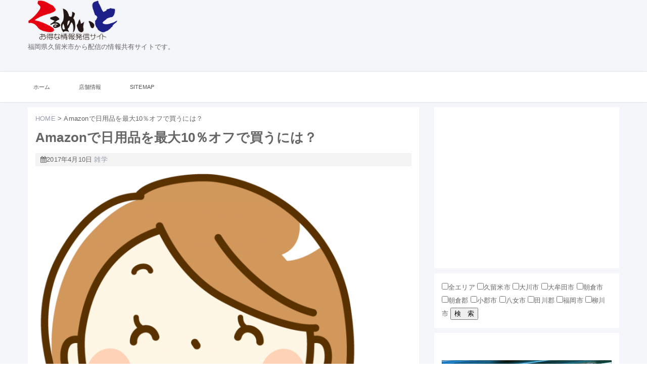

--- FILE ---
content_type: text/html; charset=UTF-8
request_url: https://kurumate.com/imaonazi/zatsugaku/amazon_teikiotokubin.html
body_size: 17051
content:
<!DOCTYPE html>
<html lang="ja" class="no-js">
<head>
	<meta charset="UTF-8">
	<meta name="viewport" content="width=device-width, initial-scale=1">
	<link rel="profile" href="http://gmpg.org/xfn/11">
		<link rel="pingback" href="https://kurumate.com/xmlrpc.php">
	<meta name="keywords" content="Amazon,定期おトク便,割引,お得,くるめいと,久留米市,アフィリエイト,情報,裏技,雑学,心理" />
<meta name="description" content="解決法：定期おトク便を使いましょう 「Amazon定期おトク便」をご存じでしょうか。 Amazon定期おトク便とは、配達の間隔を選んで購入することで、定期的に同じ商品を届けてくれるサービスです。 例えば、サプリメントや台所用洗剤などの様に、" />
<script>(function(html){html.className = html.className.replace(/\bno-js\b/,'js')})(document.documentElement);</script>
<title>Amazonで日用品を最大10％オフで買うには？ &#8211; くるめいと</title>
<meta name='robots' content='max-image-preview:large' />
	<style>img:is([sizes="auto" i], [sizes^="auto," i]) { contain-intrinsic-size: 3000px 1500px }</style>
	<link rel='dns-prefetch' href='//ajax.googleapis.com' />
<link rel='dns-prefetch' href='//secure.gravatar.com' />
<link rel='dns-prefetch' href='//stats.wp.com' />
<link rel='dns-prefetch' href='//maxcdn.bootstrapcdn.com' />
<link rel='dns-prefetch' href='//netdna.bootstrapcdn.com' />
<link rel='dns-prefetch' href='//v0.wordpress.com' />
<link rel='preconnect' href='//c0.wp.com' />
<link rel="alternate" type="application/rss+xml" title="くるめいと &raquo; フィード" href="https://kurumate.com/feed" />
<link rel="alternate" type="application/rss+xml" title="くるめいと &raquo; コメントフィード" href="https://kurumate.com/comments/feed" />
<link rel="alternate" type="application/rss+xml" title="くるめいと &raquo; Amazonで日用品を最大10％オフで買うには？ のコメントのフィード" href="https://kurumate.com/imaonazi/zatsugaku/amazon_teikiotokubin.html/feed" />
<script type="text/javascript">
/* <![CDATA[ */
window._wpemojiSettings = {"baseUrl":"https:\/\/s.w.org\/images\/core\/emoji\/16.0.1\/72x72\/","ext":".png","svgUrl":"https:\/\/s.w.org\/images\/core\/emoji\/16.0.1\/svg\/","svgExt":".svg","source":{"concatemoji":"https:\/\/kurumate.com\/wp-includes\/js\/wp-emoji-release.min.js?ver=6.8.3"}};
/*! This file is auto-generated */
!function(s,n){var o,i,e;function c(e){try{var t={supportTests:e,timestamp:(new Date).valueOf()};sessionStorage.setItem(o,JSON.stringify(t))}catch(e){}}function p(e,t,n){e.clearRect(0,0,e.canvas.width,e.canvas.height),e.fillText(t,0,0);var t=new Uint32Array(e.getImageData(0,0,e.canvas.width,e.canvas.height).data),a=(e.clearRect(0,0,e.canvas.width,e.canvas.height),e.fillText(n,0,0),new Uint32Array(e.getImageData(0,0,e.canvas.width,e.canvas.height).data));return t.every(function(e,t){return e===a[t]})}function u(e,t){e.clearRect(0,0,e.canvas.width,e.canvas.height),e.fillText(t,0,0);for(var n=e.getImageData(16,16,1,1),a=0;a<n.data.length;a++)if(0!==n.data[a])return!1;return!0}function f(e,t,n,a){switch(t){case"flag":return n(e,"\ud83c\udff3\ufe0f\u200d\u26a7\ufe0f","\ud83c\udff3\ufe0f\u200b\u26a7\ufe0f")?!1:!n(e,"\ud83c\udde8\ud83c\uddf6","\ud83c\udde8\u200b\ud83c\uddf6")&&!n(e,"\ud83c\udff4\udb40\udc67\udb40\udc62\udb40\udc65\udb40\udc6e\udb40\udc67\udb40\udc7f","\ud83c\udff4\u200b\udb40\udc67\u200b\udb40\udc62\u200b\udb40\udc65\u200b\udb40\udc6e\u200b\udb40\udc67\u200b\udb40\udc7f");case"emoji":return!a(e,"\ud83e\udedf")}return!1}function g(e,t,n,a){var r="undefined"!=typeof WorkerGlobalScope&&self instanceof WorkerGlobalScope?new OffscreenCanvas(300,150):s.createElement("canvas"),o=r.getContext("2d",{willReadFrequently:!0}),i=(o.textBaseline="top",o.font="600 32px Arial",{});return e.forEach(function(e){i[e]=t(o,e,n,a)}),i}function t(e){var t=s.createElement("script");t.src=e,t.defer=!0,s.head.appendChild(t)}"undefined"!=typeof Promise&&(o="wpEmojiSettingsSupports",i=["flag","emoji"],n.supports={everything:!0,everythingExceptFlag:!0},e=new Promise(function(e){s.addEventListener("DOMContentLoaded",e,{once:!0})}),new Promise(function(t){var n=function(){try{var e=JSON.parse(sessionStorage.getItem(o));if("object"==typeof e&&"number"==typeof e.timestamp&&(new Date).valueOf()<e.timestamp+604800&&"object"==typeof e.supportTests)return e.supportTests}catch(e){}return null}();if(!n){if("undefined"!=typeof Worker&&"undefined"!=typeof OffscreenCanvas&&"undefined"!=typeof URL&&URL.createObjectURL&&"undefined"!=typeof Blob)try{var e="postMessage("+g.toString()+"("+[JSON.stringify(i),f.toString(),p.toString(),u.toString()].join(",")+"));",a=new Blob([e],{type:"text/javascript"}),r=new Worker(URL.createObjectURL(a),{name:"wpTestEmojiSupports"});return void(r.onmessage=function(e){c(n=e.data),r.terminate(),t(n)})}catch(e){}c(n=g(i,f,p,u))}t(n)}).then(function(e){for(var t in e)n.supports[t]=e[t],n.supports.everything=n.supports.everything&&n.supports[t],"flag"!==t&&(n.supports.everythingExceptFlag=n.supports.everythingExceptFlag&&n.supports[t]);n.supports.everythingExceptFlag=n.supports.everythingExceptFlag&&!n.supports.flag,n.DOMReady=!1,n.readyCallback=function(){n.DOMReady=!0}}).then(function(){return e}).then(function(){var e;n.supports.everything||(n.readyCallback(),(e=n.source||{}).concatemoji?t(e.concatemoji):e.wpemoji&&e.twemoji&&(t(e.twemoji),t(e.wpemoji)))}))}((window,document),window._wpemojiSettings);
/* ]]> */
</script>
<style id='wp-emoji-styles-inline-css' type='text/css'>

	img.wp-smiley, img.emoji {
		display: inline !important;
		border: none !important;
		box-shadow: none !important;
		height: 1em !important;
		width: 1em !important;
		margin: 0 0.07em !important;
		vertical-align: -0.1em !important;
		background: none !important;
		padding: 0 !important;
	}
</style>
<link rel='stylesheet' id='wp-block-library-css' href='https://c0.wp.com/c/6.8.3/wp-includes/css/dist/block-library/style.min.css' type='text/css' media='all' />
<style id='classic-theme-styles-inline-css' type='text/css'>
/*! This file is auto-generated */
.wp-block-button__link{color:#fff;background-color:#32373c;border-radius:9999px;box-shadow:none;text-decoration:none;padding:calc(.667em + 2px) calc(1.333em + 2px);font-size:1.125em}.wp-block-file__button{background:#32373c;color:#fff;text-decoration:none}
</style>
<link rel='stylesheet' id='mediaelement-css' href='https://c0.wp.com/c/6.8.3/wp-includes/js/mediaelement/mediaelementplayer-legacy.min.css' type='text/css' media='all' />
<link rel='stylesheet' id='wp-mediaelement-css' href='https://c0.wp.com/c/6.8.3/wp-includes/js/mediaelement/wp-mediaelement.min.css' type='text/css' media='all' />
<style id='jetpack-sharing-buttons-style-inline-css' type='text/css'>
.jetpack-sharing-buttons__services-list{display:flex;flex-direction:row;flex-wrap:wrap;gap:0;list-style-type:none;margin:5px;padding:0}.jetpack-sharing-buttons__services-list.has-small-icon-size{font-size:12px}.jetpack-sharing-buttons__services-list.has-normal-icon-size{font-size:16px}.jetpack-sharing-buttons__services-list.has-large-icon-size{font-size:24px}.jetpack-sharing-buttons__services-list.has-huge-icon-size{font-size:36px}@media print{.jetpack-sharing-buttons__services-list{display:none!important}}.editor-styles-wrapper .wp-block-jetpack-sharing-buttons{gap:0;padding-inline-start:0}ul.jetpack-sharing-buttons__services-list.has-background{padding:1.25em 2.375em}
</style>
<style id='global-styles-inline-css' type='text/css'>
:root{--wp--preset--aspect-ratio--square: 1;--wp--preset--aspect-ratio--4-3: 4/3;--wp--preset--aspect-ratio--3-4: 3/4;--wp--preset--aspect-ratio--3-2: 3/2;--wp--preset--aspect-ratio--2-3: 2/3;--wp--preset--aspect-ratio--16-9: 16/9;--wp--preset--aspect-ratio--9-16: 9/16;--wp--preset--color--black: #000000;--wp--preset--color--cyan-bluish-gray: #abb8c3;--wp--preset--color--white: #ffffff;--wp--preset--color--pale-pink: #f78da7;--wp--preset--color--vivid-red: #cf2e2e;--wp--preset--color--luminous-vivid-orange: #ff6900;--wp--preset--color--luminous-vivid-amber: #fcb900;--wp--preset--color--light-green-cyan: #7bdcb5;--wp--preset--color--vivid-green-cyan: #00d084;--wp--preset--color--pale-cyan-blue: #8ed1fc;--wp--preset--color--vivid-cyan-blue: #0693e3;--wp--preset--color--vivid-purple: #9b51e0;--wp--preset--gradient--vivid-cyan-blue-to-vivid-purple: linear-gradient(135deg,rgba(6,147,227,1) 0%,rgb(155,81,224) 100%);--wp--preset--gradient--light-green-cyan-to-vivid-green-cyan: linear-gradient(135deg,rgb(122,220,180) 0%,rgb(0,208,130) 100%);--wp--preset--gradient--luminous-vivid-amber-to-luminous-vivid-orange: linear-gradient(135deg,rgba(252,185,0,1) 0%,rgba(255,105,0,1) 100%);--wp--preset--gradient--luminous-vivid-orange-to-vivid-red: linear-gradient(135deg,rgba(255,105,0,1) 0%,rgb(207,46,46) 100%);--wp--preset--gradient--very-light-gray-to-cyan-bluish-gray: linear-gradient(135deg,rgb(238,238,238) 0%,rgb(169,184,195) 100%);--wp--preset--gradient--cool-to-warm-spectrum: linear-gradient(135deg,rgb(74,234,220) 0%,rgb(151,120,209) 20%,rgb(207,42,186) 40%,rgb(238,44,130) 60%,rgb(251,105,98) 80%,rgb(254,248,76) 100%);--wp--preset--gradient--blush-light-purple: linear-gradient(135deg,rgb(255,206,236) 0%,rgb(152,150,240) 100%);--wp--preset--gradient--blush-bordeaux: linear-gradient(135deg,rgb(254,205,165) 0%,rgb(254,45,45) 50%,rgb(107,0,62) 100%);--wp--preset--gradient--luminous-dusk: linear-gradient(135deg,rgb(255,203,112) 0%,rgb(199,81,192) 50%,rgb(65,88,208) 100%);--wp--preset--gradient--pale-ocean: linear-gradient(135deg,rgb(255,245,203) 0%,rgb(182,227,212) 50%,rgb(51,167,181) 100%);--wp--preset--gradient--electric-grass: linear-gradient(135deg,rgb(202,248,128) 0%,rgb(113,206,126) 100%);--wp--preset--gradient--midnight: linear-gradient(135deg,rgb(2,3,129) 0%,rgb(40,116,252) 100%);--wp--preset--font-size--small: 13px;--wp--preset--font-size--medium: 20px;--wp--preset--font-size--large: 36px;--wp--preset--font-size--x-large: 42px;--wp--preset--spacing--20: 0.44rem;--wp--preset--spacing--30: 0.67rem;--wp--preset--spacing--40: 1rem;--wp--preset--spacing--50: 1.5rem;--wp--preset--spacing--60: 2.25rem;--wp--preset--spacing--70: 3.38rem;--wp--preset--spacing--80: 5.06rem;--wp--preset--shadow--natural: 6px 6px 9px rgba(0, 0, 0, 0.2);--wp--preset--shadow--deep: 12px 12px 50px rgba(0, 0, 0, 0.4);--wp--preset--shadow--sharp: 6px 6px 0px rgba(0, 0, 0, 0.2);--wp--preset--shadow--outlined: 6px 6px 0px -3px rgba(255, 255, 255, 1), 6px 6px rgba(0, 0, 0, 1);--wp--preset--shadow--crisp: 6px 6px 0px rgba(0, 0, 0, 1);}:where(.is-layout-flex){gap: 0.5em;}:where(.is-layout-grid){gap: 0.5em;}body .is-layout-flex{display: flex;}.is-layout-flex{flex-wrap: wrap;align-items: center;}.is-layout-flex > :is(*, div){margin: 0;}body .is-layout-grid{display: grid;}.is-layout-grid > :is(*, div){margin: 0;}:where(.wp-block-columns.is-layout-flex){gap: 2em;}:where(.wp-block-columns.is-layout-grid){gap: 2em;}:where(.wp-block-post-template.is-layout-flex){gap: 1.25em;}:where(.wp-block-post-template.is-layout-grid){gap: 1.25em;}.has-black-color{color: var(--wp--preset--color--black) !important;}.has-cyan-bluish-gray-color{color: var(--wp--preset--color--cyan-bluish-gray) !important;}.has-white-color{color: var(--wp--preset--color--white) !important;}.has-pale-pink-color{color: var(--wp--preset--color--pale-pink) !important;}.has-vivid-red-color{color: var(--wp--preset--color--vivid-red) !important;}.has-luminous-vivid-orange-color{color: var(--wp--preset--color--luminous-vivid-orange) !important;}.has-luminous-vivid-amber-color{color: var(--wp--preset--color--luminous-vivid-amber) !important;}.has-light-green-cyan-color{color: var(--wp--preset--color--light-green-cyan) !important;}.has-vivid-green-cyan-color{color: var(--wp--preset--color--vivid-green-cyan) !important;}.has-pale-cyan-blue-color{color: var(--wp--preset--color--pale-cyan-blue) !important;}.has-vivid-cyan-blue-color{color: var(--wp--preset--color--vivid-cyan-blue) !important;}.has-vivid-purple-color{color: var(--wp--preset--color--vivid-purple) !important;}.has-black-background-color{background-color: var(--wp--preset--color--black) !important;}.has-cyan-bluish-gray-background-color{background-color: var(--wp--preset--color--cyan-bluish-gray) !important;}.has-white-background-color{background-color: var(--wp--preset--color--white) !important;}.has-pale-pink-background-color{background-color: var(--wp--preset--color--pale-pink) !important;}.has-vivid-red-background-color{background-color: var(--wp--preset--color--vivid-red) !important;}.has-luminous-vivid-orange-background-color{background-color: var(--wp--preset--color--luminous-vivid-orange) !important;}.has-luminous-vivid-amber-background-color{background-color: var(--wp--preset--color--luminous-vivid-amber) !important;}.has-light-green-cyan-background-color{background-color: var(--wp--preset--color--light-green-cyan) !important;}.has-vivid-green-cyan-background-color{background-color: var(--wp--preset--color--vivid-green-cyan) !important;}.has-pale-cyan-blue-background-color{background-color: var(--wp--preset--color--pale-cyan-blue) !important;}.has-vivid-cyan-blue-background-color{background-color: var(--wp--preset--color--vivid-cyan-blue) !important;}.has-vivid-purple-background-color{background-color: var(--wp--preset--color--vivid-purple) !important;}.has-black-border-color{border-color: var(--wp--preset--color--black) !important;}.has-cyan-bluish-gray-border-color{border-color: var(--wp--preset--color--cyan-bluish-gray) !important;}.has-white-border-color{border-color: var(--wp--preset--color--white) !important;}.has-pale-pink-border-color{border-color: var(--wp--preset--color--pale-pink) !important;}.has-vivid-red-border-color{border-color: var(--wp--preset--color--vivid-red) !important;}.has-luminous-vivid-orange-border-color{border-color: var(--wp--preset--color--luminous-vivid-orange) !important;}.has-luminous-vivid-amber-border-color{border-color: var(--wp--preset--color--luminous-vivid-amber) !important;}.has-light-green-cyan-border-color{border-color: var(--wp--preset--color--light-green-cyan) !important;}.has-vivid-green-cyan-border-color{border-color: var(--wp--preset--color--vivid-green-cyan) !important;}.has-pale-cyan-blue-border-color{border-color: var(--wp--preset--color--pale-cyan-blue) !important;}.has-vivid-cyan-blue-border-color{border-color: var(--wp--preset--color--vivid-cyan-blue) !important;}.has-vivid-purple-border-color{border-color: var(--wp--preset--color--vivid-purple) !important;}.has-vivid-cyan-blue-to-vivid-purple-gradient-background{background: var(--wp--preset--gradient--vivid-cyan-blue-to-vivid-purple) !important;}.has-light-green-cyan-to-vivid-green-cyan-gradient-background{background: var(--wp--preset--gradient--light-green-cyan-to-vivid-green-cyan) !important;}.has-luminous-vivid-amber-to-luminous-vivid-orange-gradient-background{background: var(--wp--preset--gradient--luminous-vivid-amber-to-luminous-vivid-orange) !important;}.has-luminous-vivid-orange-to-vivid-red-gradient-background{background: var(--wp--preset--gradient--luminous-vivid-orange-to-vivid-red) !important;}.has-very-light-gray-to-cyan-bluish-gray-gradient-background{background: var(--wp--preset--gradient--very-light-gray-to-cyan-bluish-gray) !important;}.has-cool-to-warm-spectrum-gradient-background{background: var(--wp--preset--gradient--cool-to-warm-spectrum) !important;}.has-blush-light-purple-gradient-background{background: var(--wp--preset--gradient--blush-light-purple) !important;}.has-blush-bordeaux-gradient-background{background: var(--wp--preset--gradient--blush-bordeaux) !important;}.has-luminous-dusk-gradient-background{background: var(--wp--preset--gradient--luminous-dusk) !important;}.has-pale-ocean-gradient-background{background: var(--wp--preset--gradient--pale-ocean) !important;}.has-electric-grass-gradient-background{background: var(--wp--preset--gradient--electric-grass) !important;}.has-midnight-gradient-background{background: var(--wp--preset--gradient--midnight) !important;}.has-small-font-size{font-size: var(--wp--preset--font-size--small) !important;}.has-medium-font-size{font-size: var(--wp--preset--font-size--medium) !important;}.has-large-font-size{font-size: var(--wp--preset--font-size--large) !important;}.has-x-large-font-size{font-size: var(--wp--preset--font-size--x-large) !important;}
:where(.wp-block-post-template.is-layout-flex){gap: 1.25em;}:where(.wp-block-post-template.is-layout-grid){gap: 1.25em;}
:where(.wp-block-columns.is-layout-flex){gap: 2em;}:where(.wp-block-columns.is-layout-grid){gap: 2em;}
:root :where(.wp-block-pullquote){font-size: 1.5em;line-height: 1.6;}
</style>
<link rel='stylesheet' id='rs-plugin-settings-css' href='https://kurumate.com/wp-content/plugins/revslider/public/assets/css/settings.css?ver=5.4.5.2' type='text/css' media='all' />
<style id='rs-plugin-settings-inline-css' type='text/css'>
.tp-caption a{color:#ff7302;text-shadow:none;-webkit-transition:all 0.2s ease-out;-moz-transition:all 0.2s ease-out;-o-transition:all 0.2s ease-out;-ms-transition:all 0.2s ease-out}.tp-caption a:hover{color:#ffa902}
</style>
<link rel='stylesheet' id='smarttiledmenu-css' href='https://kurumate.com/wp-content/plugins/smart-tiled-menu/css/stm_style.css?ver=0.1.5' type='text/css' media='all' />
<link rel='stylesheet' id='fontawesome-css' href='http://maxcdn.bootstrapcdn.com/font-awesome/latest/css/font-awesome.min.css?ver=6.8.3' type='text/css' media='all' />
<link rel='stylesheet' id='fontawesome-stars-o-css' href='https://kurumate.com/wp-content/plugins/wp-kuchikomi/assets/css/fontawesome-stars-o.css?ver=6.8.3' type='text/css' media='all' />
<link rel='stylesheet' id='fontawesome-kuchikomi-style-css' href='https://kurumate.com/wp-content/plugins/wp-kuchikomi/assets/css/style.css?ver=6.8.3' type='text/css' media='all' />
<link rel='stylesheet' id='genericons-css' href='https://c0.wp.com/p/jetpack/15.2/_inc/genericons/genericons/genericons.css' type='text/css' media='all' />
<link rel='stylesheet' id='minimum-style-css' href='https://kurumate.com/wp-content/themes/minimum/style.css?ver=6.8.3' type='text/css' media='all' />
<link rel='stylesheet' id='normalize-css' href='https://kurumate.com/wp-content/themes/minimum/css/normalize.css?ver=6.0.0' type='text/css' media='all' />
<link rel='stylesheet' id='minimum-main-style-css' href='https://kurumate.com/wp-content/themes/minimum/css/style.css?ver=0.3.0' type='text/css' media='all' />
<link rel='stylesheet' id='font-awesome-css' href='//netdna.bootstrapcdn.com/font-awesome/4.0.3/css/font-awesome.css?ver=4.0.3' type='text/css' media='all' />
<link rel='stylesheet' id='jetpack-subscriptions-css' href='https://c0.wp.com/p/jetpack/15.2/_inc/build/subscriptions/subscriptions.min.css' type='text/css' media='all' />
<script type="text/javascript" src="//ajax.googleapis.com/ajax/libs/jquery/3.2.0/jquery.min.js?ver=3.2.0" id="jquery-js"></script>
<script type="text/javascript" src="https://kurumate.com/wp-content/plugins/revslider/public/assets/js/jquery.themepunch.tools.min.js?ver=5.4.5.2&#039; defer charset=&#039;UTF-8" id="tp-tools-js"></script>
<script type="text/javascript" src="https://kurumate.com/wp-content/plugins/revslider/public/assets/js/jquery.themepunch.revolution.min.js?ver=5.4.5.2&#039; defer charset=&#039;UTF-8" id="revmin-js"></script>
<link rel="https://api.w.org/" href="https://kurumate.com/wp-json/" /><link rel="alternate" title="JSON" type="application/json" href="https://kurumate.com/wp-json/wp/v2/posts/1723" /><link rel="EditURI" type="application/rsd+xml" title="RSD" href="https://kurumate.com/xmlrpc.php?rsd" />
<meta name="generator" content="WordPress 6.8.3" />
<link rel="canonical" href="https://kurumate.com/imaonazi/zatsugaku/amazon_teikiotokubin.html" />
<link rel='shortlink' href='https://wp.me/p8zKrp-rN' />
<link rel="alternate" title="oEmbed (JSON)" type="application/json+oembed" href="https://kurumate.com/wp-json/oembed/1.0/embed?url=https%3A%2F%2Fkurumate.com%2Fimaonazi%2Fzatsugaku%2Famazon_teikiotokubin.html" />
<link rel="alternate" title="oEmbed (XML)" type="text/xml+oembed" href="https://kurumate.com/wp-json/oembed/1.0/embed?url=https%3A%2F%2Fkurumate.com%2Fimaonazi%2Fzatsugaku%2Famazon_teikiotokubin.html&#038;format=xml" />
<!-- This site is powered by Tweet, Like, Plusone and Share Plugin - http://techxt.com/tweet-like-google-1-and-share-plugin-wordpress/ -->
		<meta property="og:type" content="article" />
		<meta property="og:title" content="Amazonで日用品を最大10％オフで買うには？" />
		<meta property="og:url" content="https://kurumate.com/imaonazi/zatsugaku/amazon_teikiotokubin.html" />
		<meta property="og:site_name" content="くるめいと" />
		<meta property="og:description" content="Amazonで日用品を最大10％オフで買うには？" />
		<!--[if lt IE 9]>
	  <script src="//html5shim.googlecode.com/svn/trunk/html5.js"></script>
	<![endif]-->
					<meta property="og:image" content="https://kurumate.com/wp-content/uploads/2017/04/GC_money.png" />
			<style type="text/css">div.socialicons{float:left;display:block;margin-right: 10px;line-height: 1;padding-bottom:10px;}div.socialiconsv{line-height: 1;}div.socialiconsv p{line-height: 1;display:none;}div.socialicons p{margin-bottom: 0px !important;margin-top: 0px !important;padding-bottom: 0px !important;padding-top: 0px !important;}div.social4iv{background: none repeat scroll 0 0 #FFFFFF;border: 1px solid #aaa;border-radius: 3px 3px 3px 3px;box-shadow: 3px 3px 3px #DDDDDD;padding: 3px;position: fixed;text-align: center;top: 55px;width: 76px;display:none;}div.socialiconsv{padding-bottom: 5px;}</style>
<script type="text/javascript" src="https://platform.twitter.com/widgets.js"></script><script async defer crossorigin="anonymous" src="//connect.facebook.net/ja_JP/sdk.js#xfbml=1&version=v4.0"></script><script type="text/javascript" src="https://apis.google.com/js/plusone.js"></script><script type="text/javascript" src="https://platform.linkedin.com/in.js"></script><script>
  (function(i,s,o,g,r,a,m){i['GoogleAnalyticsObject']=r;i[r]=i[r]||function(){
  (i[r].q=i[r].q||[]).push(arguments)},i[r].l=1*new Date();a=s.createElement(o),
  m=s.getElementsByTagName(o)[0];a.async=1;a.src=g;m.parentNode.insertBefore(a,m)
  })(window,document,'script','https://www.google-analytics.com/analytics.js','ga');

  ga('create', 'UA-98094225-1', 'auto');
  ga('send', 'pageview');

</script>	<style>img#wpstats{display:none}</style>
		<meta name="generator" content="Powered by Slider Revolution 5.4.5.2 - responsive, Mobile-Friendly Slider Plugin for WordPress with comfortable drag and drop interface." />
<style type="text/css">
.site-branding{ max-width: 480px; } .site-title a { background-image: url('https://kurumate.com/wp-content/uploads/2017/04/cropped-kurumate_logo-1.png'); background-position: left top; background-repeat: no-repeat; background-size: contain; display: block; height: 0; overflow: hidden; padding-top: 80px; width: auto; } .site-footer-title a { background-image: url('https://kurumate.com/wp-content/uploads/2017/04/cropped-kurumate_logo-1.png'); background-position: center top; background-repeat: no-repeat; background-size: contain; display: block; height: 0; overflow: hidden; padding-top: 60px; width: 200px; margin: 5px auto; }
</style>
<script type="text/javascript">function setREVStartSize(e){
				try{ var i=jQuery(window).width(),t=9999,r=0,n=0,l=0,f=0,s=0,h=0;					
					if(e.responsiveLevels&&(jQuery.each(e.responsiveLevels,function(e,f){f>i&&(t=r=f,l=e),i>f&&f>r&&(r=f,n=e)}),t>r&&(l=n)),f=e.gridheight[l]||e.gridheight[0]||e.gridheight,s=e.gridwidth[l]||e.gridwidth[0]||e.gridwidth,h=i/s,h=h>1?1:h,f=Math.round(h*f),"fullscreen"==e.sliderLayout){var u=(e.c.width(),jQuery(window).height());if(void 0!=e.fullScreenOffsetContainer){var c=e.fullScreenOffsetContainer.split(",");if (c) jQuery.each(c,function(e,i){u=jQuery(i).length>0?u-jQuery(i).outerHeight(!0):u}),e.fullScreenOffset.split("%").length>1&&void 0!=e.fullScreenOffset&&e.fullScreenOffset.length>0?u-=jQuery(window).height()*parseInt(e.fullScreenOffset,0)/100:void 0!=e.fullScreenOffset&&e.fullScreenOffset.length>0&&(u-=parseInt(e.fullScreenOffset,0))}f=u}else void 0!=e.minHeight&&f<e.minHeight&&(f=e.minHeight);e.c.closest(".rev_slider_wrapper").css({height:f})					
				}catch(d){console.log("Failure at Presize of Slider:"+d)}
			};</script>
	
	<script async src="//pagead2.googlesyndication.com/pagead/js/adsbygoogle.js"></script>
<script>
  (adsbygoogle = window.adsbygoogle || []).push({
    google_ad_client: "ca-pub-5122950782577947",
    enable_page_level_ads: true
  });
</script>
	
</head>

<body class="wp-singular post-template-default single single-post postid-1723 single-format-standard wp-custom-logo wp-theme-minimum">
<div id="wrapper">
	<header id="site-header">	
		<div class="header-main">
			<div class="site-branding">
				<h1 class="site-title"><a href="https://kurumate.com/" rel="home">くるめいと</a></h1>
								<p class="site-description">福岡県久留米市から配信の情報共有サイトです。</p>
							</div>
			<div class="site-header-ad">
			<div class="site-widget">			<div class="textwidget"><script async src="//pagead2.googlesyndication.com/pagead/js/adsbygoogle.js"></script>
<!-- 横のPOP -->
<ins class="adsbygoogle"
     style="display:inline-block;width:728px;height:90px"
     data-ad-client="ca-pub-5122950782577947"
     data-ad-slot="5757587915"></ins>
<script>
(adsbygoogle = window.adsbygoogle || []).push({});
</script></div>
		</div>			</div>
		</div>
		<div class="header-menu">
						<div class="site-menu">
				<div class="toggle-menu">
					<i class="fa fa-bars fa-2x" aria-hidden="true"></i>
				</div>
				<nav class="navigation"><ul id="main_menu" class="menulist"><li id="menu-item-1921" class="menu-item menu-item-type-custom menu-item-object-custom menu-item-home menu-item-1921"><a href="http://kurumate.com/">ホーム</a></li>
<li id="menu-item-2410" class="menu-item menu-item-type-custom menu-item-object-custom menu-item-2410"><a href="http://kurumate.com/?search_element_0_5=25&#038;search_element_0_cnt=6&#038;searchbutton=%E6%A4%9C%E3%80%80%E7%B4%A2&#038;csp=search_add&#038;feadvns_max_line_1=&#038;fe_form_no=1">店舗情報</a></li>
<li id="menu-item-1926" class="menu-item menu-item-type-post_type menu-item-object-page menu-item-1926"><a href="https://kurumate.com/sitemap">sitemap</a></li>
</ul></nav>				<div class="header-right">
					<div class="toggle-search item">
                       <i class="fa fa-search fa-2x"></i>
					</div>
				</div>
			</div>
						<!-- end header-logo -->
		</div>
	</header>


<div id="fb-root"></div>
<script>(function(d, s, id) {
  var js, fjs = d.getElementsByTagName(s)[0];
  if (d.getElementById(id)) return;
  js = d.createElement(s); js.id = id;
  js.src = "//connect.facebook.net/ja_JP/sdk.js#xfbml=1&version=v2.10&appId=404827779651317";
  fjs.parentNode.insertBefore(js, fjs);
}(document, 'script', 'facebook-jssdk'));</script>
	<div id="site-contents">
		<div class="contents">
			<div class="main-content">
				<!-- single.php -->
				<!-- content-single.php -->
<article id="post-1723" class="post-1723 post type-post status-publish format-standard has-post-thumbnail hentry category-zatsugaku tag-money">
	<div id="breadcrumb">
	<ul>
		<li itemscope itemtype="http://data-vocabulary.org/Breadcrumb">
			<a href="https://kurumate.com" itemprop="item"><span itemprop="title">HOME</span></a> &gt; 
		</li>
				<li itemscope itemtype="http://data-vocabulary.org/Breadcrumb">
			<span itemprop="title">Amazonで日用品を最大10％オフで買うには？</span>
		</li>
	</ul>
</div>	<h1 class="entry-title">Amazonで日用品を最大10％オフで買うには？</h1>
	<div class="postinfo">
		<time class="updated" datetime="2017-04-10T12:46:41+0900"><i class="fa fa-calendar" aria-hidden="true"></i>2017年4月10日</time>
		<span class="categories">
	<a href="https://kurumate.com/category/zatsugaku" title="View all posts in 雑学" rel="category tag"><span class="catname st-catid7">雑学</span></a>	</span>
	</div>
		<div class="post-thumbnail">
		<div class="content-list">
		<img width="744" height="755" src="https://kurumate.com/wp-content/uploads/2017/04/GC_money.png" class="attachment-thumb744 size-thumb744 wp-post-image" alt="" decoding="async" srcset="https://kurumate.com/wp-content/uploads/2017/04/GC_money.png 855w, https://kurumate.com/wp-content/uploads/2017/04/GC_money-296x300.png 296w, https://kurumate.com/wp-content/uploads/2017/04/GC_money-768x780.png 768w, https://kurumate.com/wp-content/uploads/2017/04/GC_money-624x633.png 624w" sizes="(max-width: 744px) 100vw, 744px" />		</div>
	</div>
		
	<div class="entry-content">
	<div class="post-widget"><div id="text-18" class="widget widget_text">			<div class="textwidget"><script async src="//pagead2.googlesyndication.com/pagead/js/adsbygoogle.js"></script>
<!-- 横のPOP -->
<ins class="adsbygoogle"
     style="display:inline-block;width:728px;height:90px"
     data-ad-client="ca-pub-5122950782577947"
     data-ad-slot="5757587915"></ins>
<script>
(adsbygoogle = window.adsbygoogle || []).push({});
</script></div>
		</div></div><p><span style="font-size: 24pt;">解決法：定期おトク便を使いましょう</span></p>
<p>「Amazon定期おトク便」をご存じでしょうか。</p>
<p>Amazon定期おトク便とは、配達の間隔を選んで購入することで、定期的に同じ商品を届けてくれるサービスです。</p>
<p>例えば、サプリメントや台所用洗剤などの様に、決まった頻度で購入し続けるようなものは買い忘れが防げるようになります。</p>
<p>さらに、定期おトク便を利用すると表示価格から</p>
<p><span style="color: #ff0000; font-size: 18pt;">最大10％オフの割引価格で購入できる</span></p>
<p>という、その名の通り「おトク」なサービスとなっています。</p>
<p><img decoding="async" class="alignnone size-full wp-image-1704" src="http://kurumate.com/wp-content/uploads/2017/04/piggy-bank.jpg" alt="" width="640" height="402" srcset="https://kurumate.com/wp-content/uploads/2017/04/piggy-bank.jpg 640w, https://kurumate.com/wp-content/uploads/2017/04/piggy-bank-300x188.jpg 300w, https://kurumate.com/wp-content/uploads/2017/04/piggy-bank-624x392.jpg 624w" sizes="(max-width: 640px) 100vw, 640px" /></p>
<p>定期的に購入するからお得なのか？と思うかもしれませんが、実は<span style="color: #ff0000;">1回だけ買った後はキャンセル</span>しても良いため、継続購入しないものでも割引価格で購入が出来てしまいます。</p>
<p>&nbsp;</p>
<p>注文方法は簡単で、まずは、定期おトク便で注文できる商品の場合、「通常の注文」の下に、「定期おトク便で注文」があるので、こちらを選び、注文数と配送頻度を選んで「申し込む」をクリックして下さい。</p>
<p>後は通常の注文と同じように購入をするだけです。</p>
<div class="social4i" style="height:69px;">
<div class="social4in" style="height:69px;float: left;">
<div class="socialicons s4twitter" style="float:left;margin-right: 10px;padding-bottom:7px"><a href="https://twitter.com/share" data-url="https://kurumate.com/imaonazi/zatsugaku/amazon_teikiotokubin.html" data-counturl="https://kurumate.com/imaonazi/zatsugaku/amazon_teikiotokubin.html" data-text="Amazonで日用品を最大10％オフで買うには？" class="twitter-share-button" data-count="vertical" data-via=""></a></div>
<div class="socialicons s4fblike" style="float:left;margin-right: 10px;">
<div class="fb-like" data-href="https://kurumate.com/imaonazi/zatsugaku/amazon_teikiotokubin.html" data-send="false"  data-layout="box_count" data-width="55" data-height="62"  data-show-faces="false"></div>
</div>
<div class="socialicons s4fbshare" style="position: relative;height: 61px;width:61px;float:left;margin-right: 10px;">
<div class="s4ifbshare" style="position: absolute; bottom: 0pt;">
<div class="fb-share-button" data-href="https://kurumate.com/imaonazi/zatsugaku/amazon_teikiotokubin.html" data-width="450" data-type="box_count"></div>
</div>
</div>
</div>
<div style="clear:both"></div>
</div>
<div class="post-widget"><div id="text-19" class="widget widget_text">			<div class="textwidget"><script async src="//pagead2.googlesyndication.com/pagead/js/adsbygoogle.js"></script>
<!-- 標準広告 -->
<ins class="adsbygoogle"
     style="display:inline-block;width:336px;height:280px"
     data-ad-client="ca-pub-5122950782577947"
     data-ad-slot="9445579114"></ins>
<script>
(adsbygoogle = window.adsbygoogle || []).push({});
</script></div>
		</div></div><div class="post-widget"><div id="text-17" class="widget widget_text">			<div class="textwidget"><TABLE>
<TR>
<TD><a href="//blog.with2.net/link/?1906810:3707"><img title="久留米市ランキング" src="https://blog.with2.net/img/banner/c/banner_1/br_c_3707_1.gif"></a><br><a style="font-size: 0.8em;" href="//blog.with2.net/link/?1906810:3707"></a></TD>
<TD>
<a href="//blog.with2.net/link/?1906810:1300"><img title="生活・文化ランキング" src="https://blog.with2.net/img/banner/c/banner_1/br_c_1300_1.gif"></a><br><a style="font-size: 0.8em;" href="//blog.with2.net/link/?1906810:1300"></a></TD>
<TD><a href="//blog.with2.net/link/?1906810:9181"><img title="接客業ランキング" src="https://blog.with2.net/img/banner/c/banner_1/br_c_9181_1.gif"></a><br><a style="font-size: 0.8em;" href="//blog.with2.net/link/?1906810:9181"></a></TD>
<TD>
<a href="//localkyushu.blogmura.com/kurume/ranking.html" target="_blank"><img src="//localkyushu.blogmura.com/kurume/img/kurume88_31.gif" width="88" height="31" border="0" alt="にほんブログ村 地域生活（街） 九州ブログ 久留米情報へ" /></a><br /><a href="//localkyushu.blogmura.com/kurume/ranking.html" target="_blank"></a>
</TD>
<TD>
<a href="//lifestyle.blogmura.com/lifestyleinfo/ranking.html" target="_blank"><img src="//lifestyle.blogmura.com/lifestyleinfo/img/lifestyleinfo88_31.gif" width="88" height="31" border="0" alt="にほんブログ村 ライフスタイルブログ ライフスタイル情報へ" /></a><br /><a href="//lifestyle.blogmura.com/lifestyleinfo/ranking.html" target="_blank"></a>
</TD>
</TR>
</TABLE></div>
		</div></div>	</div>

	<footer class="entry-footer">
					</footer>
</article>				<div class="sub-content">
					<dl class="pagenavi">
												<dt>前の記事</dt>
							<dd>
							<a href="https://kurumate.com/imaonazi/zatsugaku/mudagdukaiwohusegu.html">無駄遣いを防ぐにはどうすればいいか？</a>
							</dd>
																			<dt>次の記事</dt>
							<dd>
								<a href="https://kurumate.com/imaonazi/zatsugaku/oakennotukaisugiha.html">お金の使い過ぎを防ぐにはどうすればいいか？</a>
							</dd>
											</dl>
				</div>
				<aside class="sub-content">
						<h2>
			新着記事		</h2>
		<div class="related_posts">
			<div class="carousel">
								<ul>
										<li>
						<div class="top">
														<a href="https://kurumate.com/imaonazi/wordpress/sliderrevolution_java.html">
																<img width="180" height="203" src="https://kurumate.com/wp-content/uploads/2014/05/hdd001-266x300-180x203.jpg" class="attachment-thumb180 size-thumb180 wp-post-image" alt="" decoding="async" loading="lazy" srcset="https://kurumate.com/wp-content/uploads/2014/05/hdd001-266x300-180x203.jpg 180w, https://kurumate.com/wp-content/uploads/2014/05/hdd001-266x300.jpg 266w" sizes="auto, (max-width: 180px) 100vw, 180px" />															</a>
						</div>
						<div class="bottom">
							<h3><a href="https://kurumate.com/imaonazi/wordpress/sliderrevolution_java.html">Slider Revolutionがサイトに表示されない時の方法</a></h3>
							<div class="postinfo">
								<i class="fa fa-clock-o" aria-hidden="true">
									2021/11/18								</i>&nbsp;
								<i class="fa fa-folder-o" aria-hidden="true"></i>
								<a href="https://kurumate.com/category/wordpress" rel="category tag">wordpress</a>&nbsp;
								<i class="fa fa-tags" aria-hidden="true">
																	</i>
							</div>
							<div class="excerpt">
								<p>Autoptimizeというプラグインを &#8230; </p>
							</div>
						</div>
					</li>
										<li>
						<div class="top">
														<a href="https://kurumate.com/imaonazi/infomatio/pta_naranai.html">
																<img width="180" height="188" src="https://kurumate.com/wp-content/uploads/2017/05/o0265027711734877631-180x188.png" class="attachment-thumb180 size-thumb180 wp-post-image" alt="" decoding="async" loading="lazy" srcset="https://kurumate.com/wp-content/uploads/2017/05/o0265027711734877631-180x188.png 180w, https://kurumate.com/wp-content/uploads/2017/05/o0265027711734877631.png 265w" sizes="auto, (max-width: 180px) 100vw, 180px" />															</a>
						</div>
						<div class="bottom">
							<h3><a href="https://kurumate.com/imaonazi/infomatio/pta_naranai.html">PTA等で無理矢理推薦などで役職にならされそうになったら準備するテンプレート</a></h3>
							<div class="postinfo">
								<i class="fa fa-clock-o" aria-hidden="true">
									2021/10/05								</i>&nbsp;
								<i class="fa fa-folder-o" aria-hidden="true"></i>
								<a href="https://kurumate.com/category/infomatio" rel="category tag">情報</a>, <a href="https://kurumate.com/category/zakki" rel="category tag">雑記</a>&nbsp;
								<i class="fa fa-tags" aria-hidden="true">
																	</i>
							</div>
							<div class="excerpt">
								<p>PTA等、役員決めなど、無理矢理推薦など &#8230; </p>
							</div>
						</div>
					</li>
										<li>
						<div class="top">
														<a href="https://kurumate.com/imaonazi/infomatio/zidou_jamp.html">
																<img width="180" height="135" src="https://kurumate.com/wp-content/uploads/2017/11/57df08a2f0c22cde0c189c940a09d8d2_s-180x135.jpg" class="attachment-thumb180 size-thumb180 wp-post-image" alt="" decoding="async" loading="lazy" srcset="https://kurumate.com/wp-content/uploads/2017/11/57df08a2f0c22cde0c189c940a09d8d2_s-180x135.jpg 180w, https://kurumate.com/wp-content/uploads/2017/11/57df08a2f0c22cde0c189c940a09d8d2_s-300x225.jpg 300w, https://kurumate.com/wp-content/uploads/2017/11/57df08a2f0c22cde0c189c940a09d8d2_s.jpg 640w" sizes="auto, (max-width: 180px) 100vw, 180px" />															</a>
						</div>
						<div class="bottom">
							<h3><a href="https://kurumate.com/imaonazi/infomatio/zidou_jamp.html">自動的に他のページにジャンプする方法</a></h3>
							<div class="postinfo">
								<i class="fa fa-clock-o" aria-hidden="true">
									2021/03/14								</i>&nbsp;
								<i class="fa fa-folder-o" aria-hidden="true"></i>
								<a href="https://kurumate.com/category/infomatio" rel="category tag">情報</a>&nbsp;
								<i class="fa fa-tags" aria-hidden="true">
																	</i>
							</div>
							<div class="excerpt">
								<p>使い方としては、HTMLに専用のタグ「m &#8230; </p>
							</div>
						</div>
					</li>
										<li>
						<div class="top">
														<a href="https://kurumate.com/imaonazi/zakki/youtubenoareno.html">
																<img src="https://kurumate.com/wp-content/themes/minimum/images/no_image.png" alt="no image" title="no image" width="180" height="140"/>
															</a>
						</div>
						<div class="bottom">
							<h3><a href="https://kurumate.com/imaonazi/zakki/youtubenoareno.html">無料で自動的にYouTubeのチャンネル登録を、今すぐ1,000人にする方法&#038;再生時間について</a></h3>
							<div class="postinfo">
								<i class="fa fa-clock-o" aria-hidden="true">
									2021/01/13								</i>&nbsp;
								<i class="fa fa-folder-o" aria-hidden="true"></i>
								<a href="https://kurumate.com/category/zatsugaku" rel="category tag">雑学</a>, <a href="https://kurumate.com/category/zakki" rel="category tag">雑記</a>&nbsp;
								<i class="fa fa-tags" aria-hidden="true">
																	</i>
							</div>
							<div class="excerpt">
								<p>さて、YouTubeを始めようと思うと、 &#8230; </p>
							</div>
						</div>
					</li>
										<li>
						<div class="top">
														<a href="https://kurumate.com/imaonazi/infomatio/airtrampoline-osusume2020.html">
																<img width="180" height="135" src="https://kurumate.com/wp-content/uploads/2020/05/IMG_9829-180x135.jpg" class="attachment-thumb180 size-thumb180 wp-post-image" alt="" decoding="async" loading="lazy" srcset="https://kurumate.com/wp-content/uploads/2020/05/IMG_9829-180x135.jpg 180w, https://kurumate.com/wp-content/uploads/2020/05/IMG_9829-300x225.jpg 300w, https://kurumate.com/wp-content/uploads/2020/05/IMG_9829-1024x768.jpg 1024w, https://kurumate.com/wp-content/uploads/2020/05/IMG_9829-768x576.jpg 768w, https://kurumate.com/wp-content/uploads/2020/05/IMG_9829-1536x1152.jpg 1536w, https://kurumate.com/wp-content/uploads/2020/05/IMG_9829-2048x1536.jpg 2048w, https://kurumate.com/wp-content/uploads/2020/05/IMG_9829-1200x900.jpg 1200w, https://kurumate.com/wp-content/uploads/2020/05/IMG_9829-744x558.jpg 744w" sizes="auto, (max-width: 180px) 100vw, 180px" />															</a>
						</div>
						<div class="bottom">
							<h3><a href="https://kurumate.com/imaonazi/infomatio/airtrampoline-osusume2020.html">エアートランポリンの購入（おすすめ・安く買う）</a></h3>
							<div class="postinfo">
								<i class="fa fa-clock-o" aria-hidden="true">
									2020/05/20								</i>&nbsp;
								<i class="fa fa-folder-o" aria-hidden="true"></i>
								<a href="https://kurumate.com/category/infomatio" rel="category tag">情報</a>, <a href="https://kurumate.com/category/zakki" rel="category tag">雑記</a>&nbsp;
								<i class="fa fa-tags" aria-hidden="true">
																	</i>
							</div>
							<div class="excerpt">
								<p>体操教室など実施している方には、エアート &#8230; </p>
							</div>
						</div>
					</li>
									</ul>
							</div>
		</div>
						</aside>
				<aside class="sub-content">
						<h2>
			話題の記事		</h2>
		<div class="related_posts">
			<div class="carousel">
								<ul>
										<li>
						<div class="top">
														<a href="https://kurumate.com/imaonazi/wordpress/copyright_kesu.html">
																<img width="180" height="135" src="https://kurumate.com/wp-content/uploads/2017/11/screenshot-180x135.png" class="attachment-thumb180 size-thumb180 wp-post-image" alt="" decoding="async" loading="lazy" srcset="https://kurumate.com/wp-content/uploads/2017/11/screenshot-180x135.png 180w, https://kurumate.com/wp-content/uploads/2017/11/screenshot-300x225.png 300w, https://kurumate.com/wp-content/uploads/2017/11/screenshot-768x576.png 768w, https://kurumate.com/wp-content/uploads/2017/11/screenshot-1024x768.png 1024w, https://kurumate.com/wp-content/uploads/2017/11/screenshot.png 1200w, https://kurumate.com/wp-content/uploads/2017/11/screenshot-744x558.png 744w" sizes="auto, (max-width: 180px) 100vw, 180px" />															</a>
						</div>
						<div class="bottom">
							<h3><a href="https://kurumate.com/imaonazi/wordpress/copyright_kesu.html">STINGER PLUS2のコピーライトの消し方（Copyright）</a></h3>
							<div class="postinfo">
								<i class="fa fa-clock-o" aria-hidden="true">
									2017/11/07								</i>&nbsp;
								<i class="fa fa-folder-o" aria-hidden="true"></i>
								<a href="https://kurumate.com/category/wordpress" rel="category tag">wordpress</a>&nbsp;
								<i class="fa fa-tags" aria-hidden="true">
																	</i>
							</div>
							<div class="excerpt">
								<p>STINGER PLUS2のテーマは大変 &#8230; </p>
							</div>
						</div>
					</li>
										<li>
						<div class="top">
														<a href="https://kurumate.com/imaonazi/infomatio/fukumenpatoka-miwakekata.html">
																<img width="180" height="101" src="https://kurumate.com/wp-content/uploads/2017/08/maxresdefault-180x101.jpg" class="attachment-thumb180 size-thumb180 wp-post-image" alt="" decoding="async" loading="lazy" srcset="https://kurumate.com/wp-content/uploads/2017/08/maxresdefault-180x101.jpg 180w, https://kurumate.com/wp-content/uploads/2017/08/maxresdefault-300x169.jpg 300w, https://kurumate.com/wp-content/uploads/2017/08/maxresdefault-768x432.jpg 768w, https://kurumate.com/wp-content/uploads/2017/08/maxresdefault-1024x576.jpg 1024w, https://kurumate.com/wp-content/uploads/2017/08/maxresdefault-1200x675.jpg 1200w, https://kurumate.com/wp-content/uploads/2017/08/maxresdefault-744x419.jpg 744w, https://kurumate.com/wp-content/uploads/2017/08/maxresdefault.jpg 1790w" sizes="auto, (max-width: 180px) 100vw, 180px" />															</a>
						</div>
						<div class="bottom">
							<h3><a href="https://kurumate.com/imaonazi/infomatio/fukumenpatoka-miwakekata.html">覆面パトカーの見分け方！（ナンバー以外の仕様と特徴）</a></h3>
							<div class="postinfo">
								<i class="fa fa-clock-o" aria-hidden="true">
									2017/08/28								</i>&nbsp;
								<i class="fa fa-folder-o" aria-hidden="true"></i>
								<a href="https://kurumate.com/category/infomatio" rel="category tag">情報</a>&nbsp;
								<i class="fa fa-tags" aria-hidden="true">
																	</i>
							</div>
							<div class="excerpt">
								<p>法定速度内であれば、特に気にする必要はあ &#8230; </p>
							</div>
						</div>
					</li>
										<li>
						<div class="top">
														<a href="https://kurumate.com/imaonazi/zatsugaku/line_himitsu_massege.html">
																<img width="180" height="113" src="https://kurumate.com/wp-content/uploads/2017/04/snapcrab_noname_2013-12-20_0-45-33_no-00-180x113.png" class="attachment-thumb180 size-thumb180 wp-post-image" alt="" decoding="async" loading="lazy" srcset="https://kurumate.com/wp-content/uploads/2017/04/snapcrab_noname_2013-12-20_0-45-33_no-00-180x113.png 180w, https://kurumate.com/wp-content/uploads/2017/04/snapcrab_noname_2013-12-20_0-45-33_no-00-300x188.png 300w, https://kurumate.com/wp-content/uploads/2017/04/snapcrab_noname_2013-12-20_0-45-33_no-00.png 400w" sizes="auto, (max-width: 180px) 100vw, 180px" />															</a>
						</div>
						<div class="bottom">
							<h3><a href="https://kurumate.com/imaonazi/zatsugaku/line_himitsu_massege.html">LINEで秘密の告白をするにはどうすればいいか？</a></h3>
							<div class="postinfo">
								<i class="fa fa-clock-o" aria-hidden="true">
									2017/04/29								</i>&nbsp;
								<i class="fa fa-folder-o" aria-hidden="true"></i>
								<a href="https://kurumate.com/category/zatsugaku" rel="category tag">雑学</a>&nbsp;
								<i class="fa fa-tags" aria-hidden="true">
									<a href="https://kurumate.com/tag/love" rel="tag">恋愛</a>								</i>
							</div>
							<div class="excerpt">
								<p>解決法：裏メッセージを使ってみましょう。 &#8230; </p>
							</div>
						</div>
					</li>
										<li>
						<div class="top">
														<a href="https://kurumate.com/imaonazi/sekkyaku/okyakusamawomataseru.html">
																<img width="180" height="135" src="https://kurumate.com/wp-content/uploads/2017/04/sekkyakujij.jpg" class="attachment-thumb180 size-thumb180 wp-post-image" alt="" decoding="async" loading="lazy" />															</a>
						</div>
						<div class="bottom">
							<h3><a href="https://kurumate.com/imaonazi/sekkyaku/okyakusamawomataseru.html">お客様を待たせていて気が利くか利かないかで、店員の器が図られる。</a></h3>
							<div class="postinfo">
								<i class="fa fa-clock-o" aria-hidden="true">
									2017/04/10								</i>&nbsp;
								<i class="fa fa-folder-o" aria-hidden="true"></i>
								<a href="https://kurumate.com/category/sekkyaku" rel="category tag">接客業</a>&nbsp;
								<i class="fa fa-tags" aria-hidden="true">
																	</i>
							</div>
							<div class="excerpt">
								<p>お客様として、色々なお店に行って、待たさ &#8230; </p>
							</div>
						</div>
					</li>
										<li>
						<div class="top">
														<a href="https://kurumate.com/imaonazi/sekkyaku/sekkyku_rennsyu.html">
																<img width="180" height="145" src="https://kurumate.com/wp-content/uploads/2017/04/rensousss.jpg" class="attachment-thumb180 size-thumb180 wp-post-image" alt="" decoding="async" loading="lazy" />															</a>
						</div>
						<div class="bottom">
							<h3><a href="https://kurumate.com/imaonazi/sekkyaku/sekkyku_rennsyu.html">接客業の練習って、どうするの？（必ず上手くなる練習方法）</a></h3>
							<div class="postinfo">
								<i class="fa fa-clock-o" aria-hidden="true">
									2017/04/10								</i>&nbsp;
								<i class="fa fa-folder-o" aria-hidden="true"></i>
								<a href="https://kurumate.com/category/sekkyaku" rel="category tag">接客業</a>&nbsp;
								<i class="fa fa-tags" aria-hidden="true">
																	</i>
							</div>
							<div class="excerpt">
								<p>接客業をする方も、練習はしていると思いま &#8230; </p>
							</div>
						</div>
					</li>
									</ul>
							</div>
		</div>
						</aside>
				<aside class="sub-content">
						<h2>
			関連記事		</h2>
		<div class="related_posts">
			<div class="carousel">
								<ul>
										<li>
						<div class="top">
														<a href="https://kurumate.com/imaonazi/zatsugaku/lkininaruaite.html">
																<img width="180" height="180" src="https://kurumate.com/wp-content/uploads/2017/04/illustrain10-valentine18.png" class="attachment-thumb180 size-thumb180 wp-post-image" alt="" decoding="async" loading="lazy" srcset="https://kurumate.com/wp-content/uploads/2017/04/illustrain10-valentine18.png 600w, https://kurumate.com/wp-content/uploads/2017/04/illustrain10-valentine18-150x150.png 150w, https://kurumate.com/wp-content/uploads/2017/04/illustrain10-valentine18-300x300.png 300w" sizes="auto, (max-width: 180px) 100vw, 180px" />															</a>
						</div>
						<div class="bottom">
							<h3><a href="https://kurumate.com/imaonazi/zatsugaku/lkininaruaite.html">気になる相手に好印象を与えるには</a></h3>
							<div class="postinfo">
								<i class="fa fa-clock-o" aria-hidden="true">
									2017/04/28								</i>&nbsp;
								<i class="fa fa-folder-o" aria-hidden="true"></i>
								<a href="https://kurumate.com/category/zatsugaku" rel="category tag">雑学</a>&nbsp;
								<i class="fa fa-tags" aria-hidden="true">
									<a href="https://kurumate.com/tag/love" rel="tag">恋愛</a>								</i>
							</div>
							<div class="excerpt">
								<p>解決法：出会って3回までで勝負しましょう &#8230; </p>
							</div>
						</div>
					</li>
										<li>
						<div class="top">
														<a href="https://kurumate.com/imaonazi/zatsugaku/situren_tatinaori.html">
																<img width="180" height="180" src="https://kurumate.com/wp-content/uploads/2017/05/illustrain10-valentine20-180x180.png" class="attachment-thumb180 size-thumb180 wp-post-image" alt="" decoding="async" loading="lazy" srcset="https://kurumate.com/wp-content/uploads/2017/05/illustrain10-valentine20-180x180.png 180w, https://kurumate.com/wp-content/uploads/2017/05/illustrain10-valentine20-150x150.png 150w, https://kurumate.com/wp-content/uploads/2017/05/illustrain10-valentine20-300x300.png 300w, https://kurumate.com/wp-content/uploads/2017/05/illustrain10-valentine20.png 600w" sizes="auto, (max-width: 180px) 100vw, 180px" />															</a>
						</div>
						<div class="bottom">
							<h3><a href="https://kurumate.com/imaonazi/zatsugaku/situren_tatinaori.html">失恋から早く立ち直るにはどうすればいいか</a></h3>
							<div class="postinfo">
								<i class="fa fa-clock-o" aria-hidden="true">
									2017/05/07								</i>&nbsp;
								<i class="fa fa-folder-o" aria-hidden="true"></i>
								<a href="https://kurumate.com/category/zatsugaku" rel="category tag">雑学</a>&nbsp;
								<i class="fa fa-tags" aria-hidden="true">
									<a href="https://kurumate.com/tag/love" rel="tag">恋愛</a>								</i>
							</div>
							<div class="excerpt">
								<p>解決法：別れた恋人の写真を見ながら悲しみ &#8230; </p>
							</div>
						</div>
					</li>
										<li>
						<div class="top">
														<a href="https://kurumate.com/imaonazi/zatsugaku/zibun_yuui_motteiku.html">
																<img width="180" height="149" src="https://kurumate.com/wp-content/uploads/2017/04/illust584.png" class="attachment-thumb180 size-thumb180 wp-post-image" alt="" decoding="async" loading="lazy" srcset="https://kurumate.com/wp-content/uploads/2017/04/illust584.png 616w, https://kurumate.com/wp-content/uploads/2017/04/illust584-300x249.png 300w" sizes="auto, (max-width: 180px) 100vw, 180px" />															</a>
						</div>
						<div class="bottom">
							<h3><a href="https://kurumate.com/imaonazi/zatsugaku/zibun_yuui_motteiku.html">自分を優位に持っていくにはどうすればいいか？</a></h3>
							<div class="postinfo">
								<i class="fa fa-clock-o" aria-hidden="true">
									2017/04/24								</i>&nbsp;
								<i class="fa fa-folder-o" aria-hidden="true"></i>
								<a href="https://kurumate.com/category/zatsugaku" rel="category tag">雑学</a>&nbsp;
								<i class="fa fa-tags" aria-hidden="true">
																	</i>
							</div>
							<div class="excerpt">
								<p>解決法：パワーシェイクハンドを使ってみま &#8230; </p>
							</div>
						</div>
					</li>
										<li>
						<div class="top">
														<a href="https://kurumate.com/imaonazi/zatsugaku/aiteni_kansinnonai.html">
																<img width="180" height="108" src="https://kurumate.com/wp-content/uploads/2017/04/cc-library010008971.jpg" class="attachment-thumb180 size-thumb180 wp-post-image" alt="" decoding="async" loading="lazy" srcset="https://kurumate.com/wp-content/uploads/2017/04/cc-library010008971.jpg 1024w, https://kurumate.com/wp-content/uploads/2017/04/cc-library010008971-300x180.jpg 300w, https://kurumate.com/wp-content/uploads/2017/04/cc-library010008971-768x461.jpg 768w" sizes="auto, (max-width: 180px) 100vw, 180px" />															</a>
						</div>
						<div class="bottom">
							<h3><a href="https://kurumate.com/imaonazi/zatsugaku/aiteni_kansinnonai.html">相手にとって関心のない話題を聞いてもらうには</a></h3>
							<div class="postinfo">
								<i class="fa fa-clock-o" aria-hidden="true">
									2017/04/08								</i>&nbsp;
								<i class="fa fa-folder-o" aria-hidden="true"></i>
								<a href="https://kurumate.com/category/zatsugaku" rel="category tag">雑学</a>&nbsp;
								<i class="fa fa-tags" aria-hidden="true">
																	</i>
							</div>
							<div class="excerpt">
								<p>解決法：エピソードや体験談を盛り込んでみ &#8230; </p>
							</div>
						</div>
					</li>
										<li>
						<div class="top">
														<a href="https://kurumate.com/imaonazi/zatsugaku/kakukoku_okane.html">
																<img width="180" height="183" src="https://kurumate.com/wp-content/uploads/2017/04/GC_money.png" class="attachment-thumb180 size-thumb180 wp-post-image" alt="" decoding="async" loading="lazy" srcset="https://kurumate.com/wp-content/uploads/2017/04/GC_money.png 855w, https://kurumate.com/wp-content/uploads/2017/04/GC_money-296x300.png 296w, https://kurumate.com/wp-content/uploads/2017/04/GC_money-768x780.png 768w, https://kurumate.com/wp-content/uploads/2017/04/GC_money-624x633.png 624w" sizes="auto, (max-width: 180px) 100vw, 180px" />															</a>
						</div>
						<div class="bottom">
							<h3><a href="https://kurumate.com/imaonazi/zatsugaku/kakukoku_okane.html">賢くお金を使いたいと思ったなら</a></h3>
							<div class="postinfo">
								<i class="fa fa-clock-o" aria-hidden="true">
									2017/04/05								</i>&nbsp;
								<i class="fa fa-folder-o" aria-hidden="true"></i>
								<a href="https://kurumate.com/category/zatsugaku" rel="category tag">雑学</a>&nbsp;
								<i class="fa fa-tags" aria-hidden="true">
									<a href="https://kurumate.com/tag/money" rel="tag">お金</a>								</i>
							</div>
							<div class="excerpt">
								<p>解決法：毎日長時間使うものにお金をかけま &#8230; </p>
							</div>
						</div>
					</li>
									</ul>
							</div>
		</div>
						</aside>
			</div><!-- End of main-content. by single.php -->
<div id="sidebar" class="sidebar">
		<aside>
		<div id="text-20" class="widget widget_text">			<div class="textwidget"><script async src="//pagead2.googlesyndication.com/pagead/js/adsbygoogle.js"></script>
<!-- 標準広告 -->
<ins class="adsbygoogle"
     style="display:inline-block;width:336px;height:280px"
     data-ad-client="ca-pub-5122950782577947"
     data-ad-slot="9445579114"></ins>
<script>
(adsbygoogle = window.adsbygoogle || []).push({});
</script></div>
		</div><div id="text-27" class="widget widget_text">			<div class="textwidget"><form id='feas-searchform-1' action='https://kurumate.com/' method='get'  >
<label for='feas_1_0_0' class='feas_clevel_01'><input id='feas_1_0_0' type='checkbox' name='search_element_0[]' value='25'   /><span>全エリア</span></label>
<label for='feas_1_0_1' class='feas_clevel_01'><input id='feas_1_0_1' type='checkbox' name='search_element_0[]' value='26'   /><span>久留米市</span></label>
<label for='feas_1_0_2' class='feas_clevel_01'><input id='feas_1_0_2' type='checkbox' name='search_element_0[]' value='27'   /><span>大川市</span></label>
<label for='feas_1_0_3' class='feas_clevel_01'><input id='feas_1_0_3' type='checkbox' name='search_element_0[]' value='28'   /><span>大牟田市</span></label>
<label for='feas_1_0_4' class='feas_clevel_01'><input id='feas_1_0_4' type='checkbox' name='search_element_0[]' value='29'   /><span>朝倉市</span></label>
<label for='feas_1_0_5' class='feas_clevel_01'><input id='feas_1_0_5' type='checkbox' name='search_element_0[]' value='30'   /><span>朝倉郡</span></label>
<label for='feas_1_0_6' class='feas_clevel_01'><input id='feas_1_0_6' type='checkbox' name='search_element_0[]' value='31'   /><span>小郡市</span></label>
<label for='feas_1_0_7' class='feas_clevel_01'><input id='feas_1_0_7' type='checkbox' name='search_element_0[]' value='35'   /><span>八女市</span></label>
<label for='feas_1_0_8' class='feas_clevel_01'><input id='feas_1_0_8' type='checkbox' name='search_element_0[]' value='39'   /><span>田川郡</span></label>
<label for='feas_1_0_9' class='feas_clevel_01'><input id='feas_1_0_9' type='checkbox' name='search_element_0[]' value='44'   /><span>福岡市</span></label>
<label for='feas_1_0_10' class='feas_clevel_01'><input id='feas_1_0_10' type='checkbox' name='search_element_0[]' value='45'   /><span>柳川市</span></label>

<input type='submit' name='searchbutton' id='feas-submit-button-1' class='feas-submit-button' value='検　索' />

<input type='hidden' name='csp' value='search_add' />
<input type='hidden' name='feadvns_max_line_1' value='1' />
<input type='hidden' name='fe_form_no' value='1' />
</form>

</div>
		</div><div id="text-24" class="widget widget_text">			<div class="textwidget"><p><a href="https://px.a8.net/svt/ejp?a8mat=2ZRTY5+FJNHF6+CO4+6AC5D" target="_blank" rel="nofollow"><br />
<img loading="lazy" decoding="async" border="0" width="350" height="240" alt="" src="https://www21.a8.net/svt/bgt?aid=181017437940&#038;wid=001&#038;eno=01&#038;mid=s00000001642001056000&#038;mc=1"></a><br />
<img border="0" width="1" height="1" 
</p>
</div>
		</div><div id="google_translate_widget-3" class="widget widget_google_translate_widget"><div id="google_translate_element"></div></div><div id="categories-2" class="widget widget_categories"><h4 class="widget-title">カテゴリー</h4>
			<ul>
					<li class="cat-item cat-item-12"><a href="https://kurumate.com/category/wordpress">wordpress</a>
</li>
	<li class="cat-item cat-item-17"><a href="https://kurumate.com/category/item/itemreco">お勧め商品</a>
</li>
	<li class="cat-item cat-item-14"><a href="https://kurumate.com/category/okaidoku_neta">お買い得ネタ</a>
</li>
	<li class="cat-item cat-item-47"><a href="https://kurumate.com/category/report">レポート</a>
</li>
	<li class="cat-item cat-item-16"><a href="https://kurumate.com/category/item">商品</a>
</li>
	<li class="cat-item cat-item-13"><a href="https://kurumate.com/category/sinrizyutsu">心理術</a>
</li>
	<li class="cat-item cat-item-4"><a href="https://kurumate.com/category/infomatio">情報</a>
</li>
	<li class="cat-item cat-item-3"><a href="https://kurumate.com/category/sekkyaku">接客業</a>
</li>
	<li class="cat-item cat-item-34"><a href="https://kurumate.com/category/urawaza">裏技</a>
</li>
	<li class="cat-item cat-item-7"><a href="https://kurumate.com/category/zatsugaku">雑学</a>
</li>
	<li class="cat-item cat-item-5"><a href="https://kurumate.com/category/zakki">雑記</a>
</li>
			</ul>

			</div><div id="tag_cloud-2" class="widget widget_tag_cloud"><h4 class="widget-title">タグ</h4><div class="tagcloud"><a href="https://kurumate.com/tag/bitcoin" class="tag-cloud-link tag-link-49 tag-link-position-1" style="font-size: 1em;">Bitcoin</a>
<a href="https://kurumate.com/tag/nicehash" class="tag-cloud-link tag-link-48 tag-link-position-2" style="font-size: 1em;">NiceHash</a>
<a href="https://kurumate.com/tag/money" class="tag-cloud-link tag-link-8 tag-link-position-3" style="font-size: 1em;">お金</a>
<a href="https://kurumate.com/tag/works" class="tag-cloud-link tag-link-32 tag-link-position-4" style="font-size: 1em;">仕事</a>
<a href="https://kurumate.com/tag/%e5%81%a5%e5%ba%b7" class="tag-cloud-link tag-link-46 tag-link-position-5" style="font-size: 1em;">健康</a>
<a href="https://kurumate.com/tag/mind" class="tag-cloud-link tag-link-10 tag-link-position-6" style="font-size: 1em;">心理</a>
<a href="https://kurumate.com/tag/love" class="tag-cloud-link tag-link-15 tag-link-position-7" style="font-size: 1em;">恋愛</a>
<a href="https://kurumate.com/tag/biyou" class="tag-cloud-link tag-link-33 tag-link-position-8" style="font-size: 1em;">美容</a>
<a href="https://kurumate.com/tag/urazatsugaku" class="tag-cloud-link tag-link-9 tag-link-position-9" style="font-size: 1em;">裏雑学</a></div>
</div><div id="text-25" class="widget widget_text">			<div class="textwidget"><p><a href="https://px.a8.net/svt/ejp?a8mat=2ZVYVO+25ZTSQ+38JK+HXD0X" target="_blank" rel="nofollow noopener"><br />
<img loading="lazy" decoding="async" src="https://www22.a8.net/svt/bgt?aid=181210452131&amp;wid=002&amp;eno=01&amp;mid=s00000015104003011000&amp;mc=1" alt="" width="300" height="250" border="0" /></a><br />
<img loading="lazy" decoding="async" src="https://www18.a8.net/0.gif?a8mat=2ZVYVO+25ZTSQ+38JK+HXD0X" alt="" width="1" height="1" border="0" /></p>
</div>
		</div><div id="media_image-2" class="widget widget_media_image"><h4 class="widget-title">バーコード</h4><a href="http://rs-lab.net/jancode/" target="_blank"><img width="300" height="200" src="https://kurumate.com/wp-content/uploads/2017/11/PAK85_hartnoyogen1278_TP_V-300x200.jpg" class="image wp-image-5980  attachment-medium size-medium" alt="" style="max-width: 100%; height: auto;" decoding="async" loading="lazy" srcset="https://kurumate.com/wp-content/uploads/2017/11/PAK85_hartnoyogen1278_TP_V-300x200.jpg 300w, https://kurumate.com/wp-content/uploads/2017/11/PAK85_hartnoyogen1278_TP_V-768x512.jpg 768w, https://kurumate.com/wp-content/uploads/2017/11/PAK85_hartnoyogen1278_TP_V-180x120.jpg 180w, https://kurumate.com/wp-content/uploads/2017/11/PAK85_hartnoyogen1278_TP_V-744x496.jpg 744w, https://kurumate.com/wp-content/uploads/2017/11/PAK85_hartnoyogen1278_TP_V.jpg 800w" sizes="auto, (max-width: 300px) 100vw, 300px" /></a></div><div id="custom_html-2" class="widget_text widget widget_custom_html"><div class="textwidget custom-html-widget"><p class="hoge">
	aiueo
</p></div></div><div id="search-2" class="widget widget_search"><form role="search" method="get" class="search-form" action="https://kurumate.com/">
	<label>
		<span class="screen-reader-text">検索:</span>
		<input type="search" class="search-field" placeholder="検索 &hellip;" value="" name="s" />
	</label>
	<button type="submit" class="search-submit"><span>検索</span></button>
</form>
</div>	</aside>
		<aside id="scroll_box">
		<div id="execphp-5" class="widget widget_execphp">			<div class="execphpwidget"><aside class="sub-content">
		<h2>
			話題の記事		</h2>
		<div class="related_posts">
			<div class="carousel">
								<ul>
										<li>
						<div class="top">
														<a href="https://kurumate.com/imaonazi/wordpress/copyright_kesu.html">
																<img width="180" height="135" src="https://kurumate.com/wp-content/uploads/2017/11/screenshot-180x135.png" class="attachment-thumb180 size-thumb180 wp-post-image" alt="" decoding="async" loading="lazy" srcset="https://kurumate.com/wp-content/uploads/2017/11/screenshot-180x135.png 180w, https://kurumate.com/wp-content/uploads/2017/11/screenshot-300x225.png 300w, https://kurumate.com/wp-content/uploads/2017/11/screenshot-768x576.png 768w, https://kurumate.com/wp-content/uploads/2017/11/screenshot-1024x768.png 1024w, https://kurumate.com/wp-content/uploads/2017/11/screenshot.png 1200w, https://kurumate.com/wp-content/uploads/2017/11/screenshot-744x558.png 744w" sizes="auto, (max-width: 180px) 100vw, 180px" />															</a>
						</div>
						<div class="bottom">
							<h3><a href="https://kurumate.com/imaonazi/wordpress/copyright_kesu.html">STINGER PLUS2のコピーライトの消し方（Copyright）</a></h3>
							<div class="postinfo">
								<i class="fa fa-clock-o" aria-hidden="true">
									2017/11/07								</i>&nbsp;
								<i class="fa fa-folder-o" aria-hidden="true"></i>
								<a href="https://kurumate.com/category/wordpress" rel="category tag">wordpress</a>&nbsp;
								<i class="fa fa-tags" aria-hidden="true">
																	</i>
							</div>
							<div class="excerpt">
								<p>STINGER PLUS2のテーマは大変 &#8230; </p>
							</div>
						</div>
					</li>
										<li>
						<div class="top">
														<a href="https://kurumate.com/imaonazi/infomatio/fukumenpatoka-miwakekata.html">
																<img width="180" height="101" src="https://kurumate.com/wp-content/uploads/2017/08/maxresdefault-180x101.jpg" class="attachment-thumb180 size-thumb180 wp-post-image" alt="" decoding="async" loading="lazy" srcset="https://kurumate.com/wp-content/uploads/2017/08/maxresdefault-180x101.jpg 180w, https://kurumate.com/wp-content/uploads/2017/08/maxresdefault-300x169.jpg 300w, https://kurumate.com/wp-content/uploads/2017/08/maxresdefault-768x432.jpg 768w, https://kurumate.com/wp-content/uploads/2017/08/maxresdefault-1024x576.jpg 1024w, https://kurumate.com/wp-content/uploads/2017/08/maxresdefault-1200x675.jpg 1200w, https://kurumate.com/wp-content/uploads/2017/08/maxresdefault-744x419.jpg 744w, https://kurumate.com/wp-content/uploads/2017/08/maxresdefault.jpg 1790w" sizes="auto, (max-width: 180px) 100vw, 180px" />															</a>
						</div>
						<div class="bottom">
							<h3><a href="https://kurumate.com/imaonazi/infomatio/fukumenpatoka-miwakekata.html">覆面パトカーの見分け方！（ナンバー以外の仕様と特徴）</a></h3>
							<div class="postinfo">
								<i class="fa fa-clock-o" aria-hidden="true">
									2017/08/28								</i>&nbsp;
								<i class="fa fa-folder-o" aria-hidden="true"></i>
								<a href="https://kurumate.com/category/infomatio" rel="category tag">情報</a>&nbsp;
								<i class="fa fa-tags" aria-hidden="true">
																	</i>
							</div>
							<div class="excerpt">
								<p>法定速度内であれば、特に気にする必要はあ &#8230; </p>
							</div>
						</div>
					</li>
										<li>
						<div class="top">
														<a href="https://kurumate.com/imaonazi/zatsugaku/line_himitsu_massege.html">
																<img width="180" height="113" src="https://kurumate.com/wp-content/uploads/2017/04/snapcrab_noname_2013-12-20_0-45-33_no-00-180x113.png" class="attachment-thumb180 size-thumb180 wp-post-image" alt="" decoding="async" loading="lazy" srcset="https://kurumate.com/wp-content/uploads/2017/04/snapcrab_noname_2013-12-20_0-45-33_no-00-180x113.png 180w, https://kurumate.com/wp-content/uploads/2017/04/snapcrab_noname_2013-12-20_0-45-33_no-00-300x188.png 300w, https://kurumate.com/wp-content/uploads/2017/04/snapcrab_noname_2013-12-20_0-45-33_no-00.png 400w" sizes="auto, (max-width: 180px) 100vw, 180px" />															</a>
						</div>
						<div class="bottom">
							<h3><a href="https://kurumate.com/imaonazi/zatsugaku/line_himitsu_massege.html">LINEで秘密の告白をするにはどうすればいいか？</a></h3>
							<div class="postinfo">
								<i class="fa fa-clock-o" aria-hidden="true">
									2017/04/29								</i>&nbsp;
								<i class="fa fa-folder-o" aria-hidden="true"></i>
								<a href="https://kurumate.com/category/zatsugaku" rel="category tag">雑学</a>&nbsp;
								<i class="fa fa-tags" aria-hidden="true">
									<a href="https://kurumate.com/tag/love" rel="tag">恋愛</a>								</i>
							</div>
							<div class="excerpt">
								<p>解決法：裏メッセージを使ってみましょう。 &#8230; </p>
							</div>
						</div>
					</li>
										<li>
						<div class="top">
														<a href="https://kurumate.com/imaonazi/sekkyaku/okyakusamawomataseru.html">
																<img width="180" height="135" src="https://kurumate.com/wp-content/uploads/2017/04/sekkyakujij.jpg" class="attachment-thumb180 size-thumb180 wp-post-image" alt="" decoding="async" loading="lazy" />															</a>
						</div>
						<div class="bottom">
							<h3><a href="https://kurumate.com/imaonazi/sekkyaku/okyakusamawomataseru.html">お客様を待たせていて気が利くか利かないかで、店員の器が図られる。</a></h3>
							<div class="postinfo">
								<i class="fa fa-clock-o" aria-hidden="true">
									2017/04/10								</i>&nbsp;
								<i class="fa fa-folder-o" aria-hidden="true"></i>
								<a href="https://kurumate.com/category/sekkyaku" rel="category tag">接客業</a>&nbsp;
								<i class="fa fa-tags" aria-hidden="true">
																	</i>
							</div>
							<div class="excerpt">
								<p>お客様として、色々なお店に行って、待たさ &#8230; </p>
							</div>
						</div>
					</li>
										<li>
						<div class="top">
														<a href="https://kurumate.com/imaonazi/sekkyaku/sekkyku_rennsyu.html">
																<img width="180" height="145" src="https://kurumate.com/wp-content/uploads/2017/04/rensousss.jpg" class="attachment-thumb180 size-thumb180 wp-post-image" alt="" decoding="async" loading="lazy" />															</a>
						</div>
						<div class="bottom">
							<h3><a href="https://kurumate.com/imaonazi/sekkyaku/sekkyku_rennsyu.html">接客業の練習って、どうするの？（必ず上手くなる練習方法）</a></h3>
							<div class="postinfo">
								<i class="fa fa-clock-o" aria-hidden="true">
									2017/04/10								</i>&nbsp;
								<i class="fa fa-folder-o" aria-hidden="true"></i>
								<a href="https://kurumate.com/category/sekkyaku" rel="category tag">接客業</a>&nbsp;
								<i class="fa fa-tags" aria-hidden="true">
																	</i>
							</div>
							<div class="excerpt">
								<p>接客業をする方も、練習はしていると思いま &#8230; </p>
							</div>
						</div>
					</li>
									</ul>
							</div>
		</div>
		</aside></div>
		</div>	</aside>
	</div>
		</div>
	</div>
	<footer id="site-footer" class="background-image">
		<div class="footer-content">
			<div class="footer-column"><div id="text-21" class="widget widget_text">			<div class="textwidget"><script async src="//pagead2.googlesyndication.com/pagead/js/adsbygoogle.js"></script>
<!-- 標準広告 -->
<ins class="adsbygoogle"
     style="display:inline-block;width:336px;height:280px"
     data-ad-client="ca-pub-5122950782577947"
     data-ad-slot="9445579114"></ins>
<script>
(adsbygoogle = window.adsbygoogle || []).push({});
</script></div>
		</div></div><div class="footer-column"><div id="calendar-2" class="widget widget_calendar"><div id="calendar_wrap" class="calendar_wrap"><table id="wp-calendar" class="wp-calendar-table">
	<caption>2026年1月</caption>
	<thead>
	<tr>
		<th scope="col" aria-label="月曜日">月</th>
		<th scope="col" aria-label="火曜日">火</th>
		<th scope="col" aria-label="水曜日">水</th>
		<th scope="col" aria-label="木曜日">木</th>
		<th scope="col" aria-label="金曜日">金</th>
		<th scope="col" aria-label="土曜日">土</th>
		<th scope="col" aria-label="日曜日">日</th>
	</tr>
	</thead>
	<tbody>
	<tr>
		<td colspan="3" class="pad">&nbsp;</td><td>1</td><td>2</td><td>3</td><td>4</td>
	</tr>
	<tr>
		<td>5</td><td>6</td><td>7</td><td>8</td><td>9</td><td>10</td><td>11</td>
	</tr>
	<tr>
		<td>12</td><td>13</td><td>14</td><td>15</td><td>16</td><td>17</td><td>18</td>
	</tr>
	<tr>
		<td>19</td><td>20</td><td>21</td><td>22</td><td>23</td><td>24</td><td>25</td>
	</tr>
	<tr>
		<td>26</td><td>27</td><td>28</td><td id="today">29</td><td>30</td><td>31</td>
		<td class="pad" colspan="1">&nbsp;</td>
	</tr>
	</tbody>
	</table><nav aria-label="前と次の月" class="wp-calendar-nav">
		<span class="wp-calendar-nav-prev"><a href="https://kurumate.com/2021/11">&laquo; 11月</a></span>
		<span class="pad">&nbsp;</span>
		<span class="wp-calendar-nav-next">&nbsp;</span>
	</nav></div></div></div><div class="footer-column"><div id="blog_subscription-2" class="widget widget_blog_subscription jetpack_subscription_widget"><h4 class="widget-title">ブログをメールで購読</h4>
			<div class="wp-block-jetpack-subscriptions__container">
			<form action="#" method="post" accept-charset="utf-8" id="subscribe-blog-blog_subscription-2"
				data-blog="126730691"
				data-post_access_level="everybody" >
									<div id="subscribe-text"><p>メールアドレスを記入して購読すれば、更新をメールで受信できます。</p>
</div>
										<p id="subscribe-email">
						<label id="jetpack-subscribe-label"
							class="screen-reader-text"
							for="subscribe-field-blog_subscription-2">
							メールアドレス						</label>
						<input type="email" name="email" autocomplete="email" required="required"
																					value=""
							id="subscribe-field-blog_subscription-2"
							placeholder="メールアドレス"
						/>
					</p>

					<p id="subscribe-submit"
											>
						<input type="hidden" name="action" value="subscribe"/>
						<input type="hidden" name="source" value="https://kurumate.com/imaonazi/zatsugaku/amazon_teikiotokubin.html"/>
						<input type="hidden" name="sub-type" value="widget"/>
						<input type="hidden" name="redirect_fragment" value="subscribe-blog-blog_subscription-2"/>
						<input type="hidden" id="_wpnonce" name="_wpnonce" value="a479c7300f" /><input type="hidden" name="_wp_http_referer" value="/imaonazi/zatsugaku/amazon_teikiotokubin.html" />						<button type="submit"
															class="wp-block-button__link"
																					name="jetpack_subscriptions_widget"
						>
							購読						</button>
					</p>
							</form>
							<div class="wp-block-jetpack-subscriptions__subscount">
					29人の購読者に加わりましょう				</div>
						</div>
			
</div></div>		</div>
		<div class="footer-info">
			<div class="site-footer-title"><a href="https://kurumate.com/">くるめいと</a></div>
			
			<nav class="footer-navigation"><ul id="footer_menu" class="menulist"><li id="menu-item-2406" class="menu-item menu-item-type-custom menu-item-object-custom menu-item-home menu-item-2406"><a href="http://kurumate.com/"><i class="fa fa-envelope" aria-hidden="true"></i></a></li>
<li id="menu-item-2253" class="menu-item menu-item-type-custom menu-item-object-custom menu-item-2253"><a href="http://facebook.com/"><i class="fa fa-facebook" aria-hidden="true"></i></a></li>
<li id="menu-item-2405" class="menu-item menu-item-type-custom menu-item-object-custom menu-item-2405"><a href="http://twitter.com/"><i class="fa fa-twitter" aria-hidden="true"></i></a></li>
</ul></nav>			
			<div class="copy">Copyright&copy;
			くるめいと			,
			2026			All Rights Reserved.</div>
		</div>
		<div id="pagetop">
			<a href="#">PageTop</a>
		</div>
	</footer>
</div>

<script type="speculationrules">
{"prefetch":[{"source":"document","where":{"and":[{"href_matches":"\/*"},{"not":{"href_matches":["\/wp-*.php","\/wp-admin\/*","\/wp-content\/uploads\/*","\/wp-content\/*","\/wp-content\/plugins\/*","\/wp-content\/themes\/minimum\/*","\/*\\?(.+)"]}},{"not":{"selector_matches":"a[rel~=\"nofollow\"]"}},{"not":{"selector_matches":".no-prefetch, .no-prefetch a"}}]},"eagerness":"conservative"}]}
</script>
<link rel='stylesheet' id='feas-css' href='https://kurumate.com/wp-content/plugins/fe-advanced-search/feas.css?ver=6.8.3' type='text/css' media='all' />
<script type="text/javascript" src="https://kurumate.com/wp-content/plugins/wp-kuchikomi/assets/js/libs/jquery.barrating.min.js?ver=6.8.3&#039; defer charset=&#039;UTF-8" id="jquery-barrating-js"></script>
<script type="text/javascript" src="https://kurumate.com/wp-content/themes/minimum/js/scripts.js?ver=0.3&#039; defer charset=&#039;UTF-8" id="script-js"></script>
<script type="text/javascript" src="https://c0.wp.com/c/6.8.3/wp-includes/js/comment-reply.min.js&#039; defer charset=&#039;UTF-8" id="comment-reply-js" async="async" data-wp-strategy="async"></script>
<script type="text/javascript" id="jetpack-stats-js-before">
/* <![CDATA[ */
_stq = window._stq || [];
_stq.push([ "view", JSON.parse("{\"v\":\"ext\",\"blog\":\"126730691\",\"post\":\"1723\",\"tz\":\"9\",\"srv\":\"kurumate.com\",\"j\":\"1:15.2\"}") ]);
_stq.push([ "clickTrackerInit", "126730691", "1723" ]);
/* ]]> */
</script>
<script type="text/javascript" src="https://stats.wp.com/e-202605.js&#039; defer charset=&#039;UTF-8" id="jetpack-stats-js" defer="defer" data-wp-strategy="defer"></script>
<script type="text/javascript" src="https://c0.wp.com/c/6.8.3/wp-includes/js/dist/hooks.min.js&#039; defer charset=&#039;UTF-8" id="wp-hooks-js"></script>
<script type="text/javascript" src="https://kurumate.com/wp-content/plugins/fe-advanced-search/feas.js?ver=1.0&#039; defer charset=&#039;UTF-8" id="feas-js"></script>
<script type="text/javascript" src="https://kurumate.com/wp-content/plugins/fe-advanced-search/ajax_filtering.js?ver=1.1&#039; defer charset=&#039;UTF-8" id="ajax_filtering-js"></script>
<script type="text/javascript" id="google-translate-init-js-extra">
/* <![CDATA[ */
var _wp_google_translate_widget = {"lang":"ja","layout":"0"};
/* ]]> */
</script>
<script type="text/javascript" src="https://c0.wp.com/p/jetpack/15.2/_inc/build/widgets/google-translate/google-translate.min.js&#039; defer charset=&#039;UTF-8" id="google-translate-init-js"></script>
<script type="text/javascript" src="//translate.google.com/translate_a/element.js?cb=googleTranslateElementInit&amp;ver=15.2&#039; defer charset=&#039;UTF-8" id="google-translate-js"></script>
	<div id="fb-root"></div>
	</body>
</html><!-- php exec: 0.20322108268738 seconds. -->

--- FILE ---
content_type: text/html; charset=utf-8
request_url: https://www.google.com/recaptcha/api2/aframe
body_size: 264
content:
<!DOCTYPE HTML><html><head><meta http-equiv="content-type" content="text/html; charset=UTF-8"></head><body><script nonce="c9kdB07pYojix9iuLNe9tg">/** Anti-fraud and anti-abuse applications only. See google.com/recaptcha */ try{var clients={'sodar':'https://pagead2.googlesyndication.com/pagead/sodar?'};window.addEventListener("message",function(a){try{if(a.source===window.parent){var b=JSON.parse(a.data);var c=clients[b['id']];if(c){var d=document.createElement('img');d.src=c+b['params']+'&rc='+(localStorage.getItem("rc::a")?sessionStorage.getItem("rc::b"):"");window.document.body.appendChild(d);sessionStorage.setItem("rc::e",parseInt(sessionStorage.getItem("rc::e")||0)+1);localStorage.setItem("rc::h",'1769687503628');}}}catch(b){}});window.parent.postMessage("_grecaptcha_ready", "*");}catch(b){}</script></body></html>

--- FILE ---
content_type: text/css
request_url: https://kurumate.com/wp-content/plugins/smart-tiled-menu/css/stm_style.css?ver=0.1.5
body_size: 591
content:
/* Tiled menu */
.smart-tiled-menu {
	margin: 15px -5px 15px -5px;
}

.smart-tiled-menu:after {
	content: '';
	display: table;
	clear: both;
}

.smart-tiled-menu .smart-tiled-column {
	position: relative;
	margin: 0;
	float: left;
	box-sizing: border-box;
	overflow: hidden;
}

.smart-tiled-menu .smart-tiled-column:before {
    content:"";
    display: block;
}

.smart-tiled-menu .size_w1_h1 { width: 33.333333%; }
.smart-tiled-menu .size_w1_h1:before { padding-top: 100%; }

.smart-tiled-menu .size_w1_h2 { width: 33.333333%; }
.smart-tiled-menu .size_w1_h2:before { padding-top: 200%; }

.smart-tiled-menu .size_w1_h3 { width: 33.333333%; }
.smart-tiled-menu .size_w1_h3:before { padding-top: 300%; }

.smart-tiled-menu .size_w2_h1 { width: 66.65%; }
.smart-tiled-menu .size_w2_h1:before { padding-top: 50%; }

.smart-tiled-menu .size_w2_h2 { width: 66.65%; }
.smart-tiled-menu .size_w2_h2:before { padding-top: 100%; }

.smart-tiled-menu .size_w2_h3 { width: 66.65%; }
.smart-tiled-menu .size_w2_h3:before { padding-top: 150%; }

.smart-tiled-menu .size_w3_h1 { width: 100%; }
.smart-tiled-menu .size_w3_h1:before { padding-top: 33.333333%; }

.smart-tiled-menu .size_w3_h2 { width: 100%; }
.smart-tiled-menu .size_w3_h2:before { padding-top: 66.65%; }

.smart-tiled-menu .size_w3_h3 { width: 100%; }
.smart-tiled-menu .size_w3_h3:before { padding-top: 25%; }

.smart-tiled-menu .size_w4_h1 { width: 25%; }
.smart-tiled-menu .size_w4_h1:before { padding-top: 100%; }

.smart-tiled-menu .size_w5_h1 { width: 20%; }
.smart-tiled-menu .size_w5_h1:before { padding-top: 100%; }

.smart-tiled-menu .size_w6_h1 { width: 10%; }
.smart-tiled-menu .size_w6_h1:before { padding-top: 100%; }

.smart-tiled-menu .size_w7_h1 { width: 5%; }
.smart-tiled-menu .size_w7_h1:before { padding-top: 100%; }

.smart-tiled-menu .size_w8_h1 { width: 40%; }
.smart-tiled-menu .size_w8_h1:before { padding-top: 50%; }

.smart-tiled-menu .size_w9_h1 { width: 60%; }
.smart-tiled-menu .size_w9_h1:before { padding-top: 57%; }

.smart-tiled-menu .size_w10_h1 { width: 13.3%; }
.smart-tiled-menu .size_w10_h1:before { padding-top: 100%; }

.smart-tiled-menu .size_w11_h1 { width: 40%; }
.smart-tiled-menu .size_w11_h1:before { padding-top: 100%; }

.smart-tiled-menu .size_w12_h1 { width: 40%; }
.smart-tiled-menu .size_w12_h1:before { padding-top: 52.4%; }

.smart-tiled-menu .size_w13_h1 { width: 60%; }
.smart-tiled-menu .size_w13_h1:before { padding-top: 34%; }

.smart-tiled-menu .size_w14_h1 { width: 33.333333%; }
.smart-tiled-menu .size_w14_h1:before { padding-top: 71%; }

.smart-tiled-menu .size_w15_h1 { width: 66.666666%; }
.smart-tiled-menu .size_w15_h1:before { padding-top: 35.5%; }

.smart-tiled-menu .size_w16_h1 { width: 100%; }
.smart-tiled-menu .size_w16_h1:before { padding-top: 25%; }

.smart-tiled-menu .size_w7_h2 { width: 20%; }
.smart-tiled-menu .size_w7_h2:before { padding-top: 70%; }

.smart-tiled-column .content {
	position: absolute;
	width: calc(100% - 10px);
    top: 5px;
    left: 5px;
    bottom: 5px;
    right: 5px;
	border-radius: 2px;
	box-shadow: 2px 2px 5px rgba(0, 0, 0, 0.4);
	overflow: hidden;
	border-radius: 10px;
}

.smart-tiled-column .content > div {
	height: 100%;
	border-radius: 2px;
	overflow: hidden;
	-webkit-overflow-scrolling: touch;
}

.smart-tiled-column .content > img {
	width: 100%;
	overflow: hidden;
	height: auto;
}

.smart-tiled-column .content > a {
	display: block;
}

.smart-tiled-column .fb-page img {
	width: 100%;
	overflow: auto;
	height: auto;
}


--- FILE ---
content_type: text/css
request_url: https://kurumate.com/wp-content/themes/minimum/style.css?ver=6.8.3
body_size: 118
content:
/*
Theme Name: Minimum
Theme URI: https://agle.am/minimum/
Description: シンプルでミニマムなWordPressテーマです。
Author: Junichi Nagata
Author URI: https://agle.am/
Template:
Version: 0.6
*/